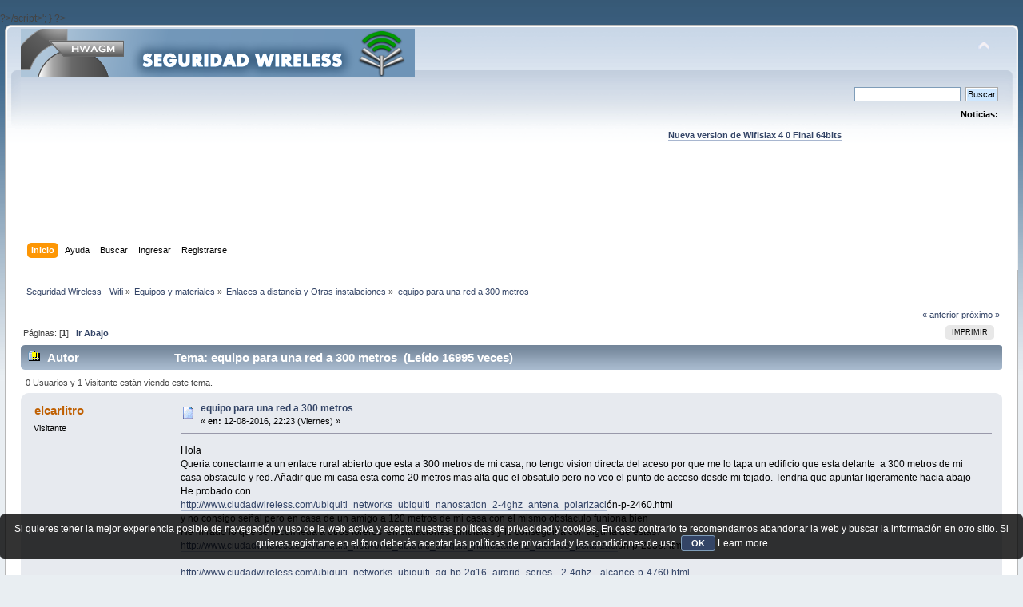

--- FILE ---
content_type: text/html; charset=UTF-8
request_url: https://foro.seguridadwireless.net/enlaces-a-distancia-y-otras-instalaciones/equipo-para-una-red-a-300-metros/
body_size: 16336
content:
?>/script>';
}

?><!DOCTYPE html PUBLIC "-//W3C//DTD XHTML 1.0 Transitional//EN" "http://www.w3.org/TR/xhtml1/DTD/xhtml1-transitional.dtd">
<html xmlns="http://www.w3.org/1999/xhtml">
<head>
	<link rel="stylesheet" type="text/css" href="https://foro.seguridadwireless.net/Themes/default/css/index.css?fin20" />
	<link rel="stylesheet" type="text/css" href="https://foro.seguridadwireless.net/Themes/default/css/webkit.css" />
	<script type="text/javascript" src="https://foro.seguridadwireless.net/Themes/default/scripts/script.js?fin20"></script>
	<script type="text/javascript" src="https://foro.seguridadwireless.net/Themes/default/scripts/theme.js?fin20"></script>
	<script type="text/javascript"><!-- // --><![CDATA[
		var smf_theme_url = "https://foro.seguridadwireless.net/Themes/default";
		var smf_default_theme_url = "https://foro.seguridadwireless.net/Themes/default";
		var smf_images_url = "https://foro.seguridadwireless.net/Themes/default/images";
		var smf_scripturl = "https://foro.seguridadwireless.net/index.php?PHPSESSID=c0667b0bb489c7dac214e1c6df07c752&amp;";
		var smf_iso_case_folding = false;
		var smf_charset = "UTF-8";
		var ajax_notification_text = "Cargando...";
		var ajax_notification_cancel_text = "Cancelar";
	// ]]></script>
	<meta http-equiv="Content-Type" content="text/html; charset=UTF-8" />
	<meta name="description" content="equipo para una red a 300 metros" />
	<title>equipo para una red a 300 metros</title>
	<link rel="canonical" href="https://foro.seguridadwireless.net/enlaces-a-distancia-y-otras-instalaciones/equipo-para-una-red-a-300-metros/" />
	<link rel="help" href="https://foro.seguridadwireless.net/index.php?action=help;PHPSESSID=c0667b0bb489c7dac214e1c6df07c752" />
	<link rel="search" href="https://foro.seguridadwireless.net/index.php?action=search;PHPSESSID=c0667b0bb489c7dac214e1c6df07c752" />
	<link rel="contents" href="https://foro.seguridadwireless.net/index.php?PHPSESSID=c0667b0bb489c7dac214e1c6df07c752" />
	<link rel="alternate" type="application/rss+xml" title="Seguridad Wireless - Wifi - RSS" href="https://foro.seguridadwireless.net/index.php?type=rss;action=.xml;PHPSESSID=c0667b0bb489c7dac214e1c6df07c752" />
	<link rel="index" href="https://foro.seguridadwireless.net/enlaces-a-distancia-y-otras-instalaciones/?PHPSESSID=c0667b0bb489c7dac214e1c6df07c752" />
	<script type="text/javascript" src="//ajax.googleapis.com/ajax/libs/jquery/1/jquery.min.js"></script>
	<script type="text/javascript">
		jQuery(document).ready(function(){
			var cookieSet = document.cookie.indexOf("eu_cookie=") != -1;
			if(!cookieSet) {
				jQuery("#cookie_button").click(function(){
					var expire = new Date();
					expire.setDate(expire.getDate() + 30);
					document.cookie = "eu_cookie=1; path=/; expires=" + expire.toUTCString();
					jQuery(".cookie_wrap").fadeOut("fast");
				});
				jQuery(".cookie_wrap").css("visibility", "visible");
			}
		});
	</script>
	<link rel="stylesheet" type="text/css" href="https://foro.seguridadwireless.net/Themes/default/css/BBCode-YouTube2.css" />
		<script type="text/javascript" src="https://foro.seguridadwireless.net/Themes/default/scripts/captcha.js"></script>
	<script type="text/javascript"><!-- // --><![CDATA[
		var smf_avatarMaxWidth = 70;
		var smf_avatarMaxHeight = 60;
	window.addEventListener("load", smf_avatarResize, false);
	// ]]></script>
	<meta http-equiv="Content-type" content="text/html; charset=utf-8"> 
<title>Widgets Magazine</title> 
<style type="text/css" media="screen"> 
</style>


 

 
<script async src="https://pagead2.googlesyndication.com/pagead/js/adsbygoogle.js?client=ca-pub-8449691150918313"
     crossorigin="anonymous"></script>

</head>
<body>
<div id="wrapper" style="width: 99%">
	<div id="header"><div class="frame">
		<div id="top_section">
			<h1 class="forumtitle">
				<a href="https://foro.seguridadwireless.net/index.php?PHPSESSID=c0667b0bb489c7dac214e1c6df07c752"><img src="https://foro.seguridadwireless.net/Themes/default/images/smflogo.gif" alt="Seguridad Wireless - Wifi" /></a>
			</h1>
			<img id="upshrink" src="https://foro.seguridadwireless.net/Themes/default/images/upshrink.png" alt="*" title="Encoger o expandir encabezado." style="display: none;" />
			<div id="siteslogan" class="floatright"> </div>
		</div>
		<div id="upper_section" class="middletext">
			<div class="user">
			</div>
			<div class="news normaltext">
				<form id="search_form" action="https://foro.seguridadwireless.net/index.php?action=search2;PHPSESSID=c0667b0bb489c7dac214e1c6df07c752" method="post" accept-charset="UTF-8">
					<input type="text" name="search" value="" class="input_text" />&nbsp;
					<input type="submit" name="submit" value="Buscar" class="button_submit" />
					<input type="hidden" name="advanced" value="0" />
					<input type="hidden" name="topic" value="62558" /></form>
				<h2>Noticias: </h2>
				<p><div align="center"><a href="https://foro.seguridadwireless.net/live-wifislax/wifislax64-4-0-final-iso-para-descarga" class="bbc_link" target="_blank" rel="noopener noreferrer"><br /><strong>Nueva version de Wifislax 4 0 Final 64bits</strong></a><br /></div></p>
			</div>
		</div>
		<br class="clear" />
		<script type="text/javascript"><!-- // --><![CDATA[
			var oMainHeaderToggle = new smc_Toggle({
				bToggleEnabled: true,
				bCurrentlyCollapsed: false,
				aSwappableContainers: [
					'upper_section'
				],
				aSwapImages: [
					{
						sId: 'upshrink',
						srcExpanded: smf_images_url + '/upshrink.png',
						altExpanded: 'Encoger o expandir encabezado.',
						srcCollapsed: smf_images_url + '/upshrink2.png',
						altCollapsed: 'Encoger o expandir encabezado.'
					}
				],
				oThemeOptions: {
					bUseThemeSettings: false,
					sOptionName: 'collapse_header',
					sSessionVar: 'c4d30815',
					sSessionId: '29c5ea9296da9a22012e1690487f63cd'
				},
				oCookieOptions: {
					bUseCookie: true,
					sCookieName: 'upshrink'
				}
			});
		// ]]></script><center>   

<script async src="https://pagead2.googlesyndication.com/pagead/js/adsbygoogle.js?client=ca-pub-8449691150918313"
     crossorigin="anonymous"></script>
<!-- foro_1 -->
<ins class="adsbygoogle"
     style="display:inline-block;width:728px;height:90px"
     data-ad-client="ca-pub-8449691150918313"
     data-ad-slot="9086951635"></ins>
<script>
     (adsbygoogle = window.adsbygoogle || []).push({});
</script>


</center>
		<div id="main_menu">
			<ul class="dropmenu" id="menu_nav">
				<li id="button_home">
					<a class="active firstlevel" href="https://foro.seguridadwireless.net/index.php?PHPSESSID=c0667b0bb489c7dac214e1c6df07c752">
						<span class="last firstlevel">Inicio</span>
					</a>
				</li>
				<li id="button_help">
					<a class="firstlevel" href="https://foro.seguridadwireless.net/index.php?action=help;PHPSESSID=c0667b0bb489c7dac214e1c6df07c752">
						<span class="firstlevel">Ayuda</span>
					</a>
				</li>
				<li id="button_search">
					<a class="firstlevel" href="https://foro.seguridadwireless.net/index.php?action=search;PHPSESSID=c0667b0bb489c7dac214e1c6df07c752">
						<span class="firstlevel">Buscar</span>
					</a>
				</li>
				<li id="button_login">
					<a class="firstlevel" href="https://foro.seguridadwireless.net/index.php?action=login;PHPSESSID=c0667b0bb489c7dac214e1c6df07c752">
						<span class="firstlevel">Ingresar</span>
					</a>
				</li>
				<li id="button_register">
					<a class="firstlevel" href="https://foro.seguridadwireless.net/index.php?action=register;PHPSESSID=c0667b0bb489c7dac214e1c6df07c752">
						<span class="last firstlevel">Registrarse</span>
					</a>
				</li>
			</ul>
		</div>
		<br class="clear" />
	</div></div>
	<div id="content_section"><div class="frame">
		<div id="main_content_section">
	<div class="navigate_section">
		<ul>
			<li>
				<a href="https://foro.seguridadwireless.net/index.php?PHPSESSID=c0667b0bb489c7dac214e1c6df07c752"><span>Seguridad Wireless - Wifi</span></a> &#187;
			</li>
			<li>
				<a href="https://foro.seguridadwireless.net/index.php?PHPSESSID=c0667b0bb489c7dac214e1c6df07c752#c7"><span>Equipos y materiales</span></a> &#187;
			</li>
			<li>
				<a href="https://foro.seguridadwireless.net/enlaces-a-distancia-y-otras-instalaciones/?PHPSESSID=c0667b0bb489c7dac214e1c6df07c752"><span>Enlaces a distancia y Otras instalaciones</span></a> &#187;
			</li>
			<li class="last">
				<a href="https://foro.seguridadwireless.net/enlaces-a-distancia-y-otras-instalaciones/equipo-para-una-red-a-300-metros/?PHPSESSID=c0667b0bb489c7dac214e1c6df07c752"><span>equipo para una red a 300 metros</span></a>
			</li>
		</ul>
	</div>
			<a id="top"></a>
			<a id="msg347863"></a>
			<div class="pagesection">
				<div class="nextlinks"><a href="https://foro.seguridadwireless.net/enlaces-a-distancia-y-otras-instalaciones/equipo-para-una-red-a-300-metros/?prev_next=prev;PHPSESSID=c0667b0bb489c7dac214e1c6df07c752#new">&laquo; anterior</a> <a href="https://foro.seguridadwireless.net/enlaces-a-distancia-y-otras-instalaciones/equipo-para-una-red-a-300-metros/?prev_next=next;PHPSESSID=c0667b0bb489c7dac214e1c6df07c752#new">próximo &raquo;</a></div>
		<div class="buttonlist floatright">
			<ul>
				<li><a class="button_strip_print" href="https://foro.seguridadwireless.net/enlaces-a-distancia-y-otras-instalaciones/equipo-para-una-red-a-300-metros/?action=printpage;PHPSESSID=c0667b0bb489c7dac214e1c6df07c752" rel="new_win nofollow"><span class="last">Imprimir</span></a></li>
			</ul>
		</div>
				<div class="pagelinks floatleft">Páginas: [<strong>1</strong>]   &nbsp;&nbsp;<a href="#lastPost"><strong>Ir Abajo</strong></a></div>
			</div>
			<div id="forumposts">
				<div class="cat_bar">
					<h3 class="catbg">
						<img src="https://foro.seguridadwireless.net/Themes/default/images/topic/hot_post.gif" align="bottom" alt="" />
						<span id="author">Autor</span>
						Tema: equipo para una red a 300 metros &nbsp;(Leído 16995 veces)
					</h3>
				</div>
				<p id="whoisviewing" class="smalltext">0 Usuarios y 1 Visitante están viendo este tema.
				</p>
				<form action="https://foro.seguridadwireless.net/enlaces-a-distancia-y-otras-instalaciones/equipo-para-una-red-a-300-metros/?action=quickmod2;PHPSESSID=c0667b0bb489c7dac214e1c6df07c752" method="post" accept-charset="UTF-8" name="quickModForm" id="quickModForm" style="margin: 0;" onsubmit="return oQuickModify.bInEditMode ? oQuickModify.modifySave('29c5ea9296da9a22012e1690487f63cd', 'c4d30815') : false">
				<div class="windowbg">
					<span class="topslice"><span></span></span>
					<div class="post_wrapper">
						<div class="poster">
							<h4>
								elcarlitro
							</h4>
							<ul class="reset smalltext" id="msg_347863_extra_info">
								<li class="membergroup">Visitante</li>
							</ul>
						</div>
						<div class="postarea">
							<div class="flow_hidden">
								<div class="keyinfo">
									<div class="messageicon">
										<img src="https://foro.seguridadwireless.net/Themes/default/images/post/xx.gif" alt="" />
									</div>
									<h5 id="subject_347863">
										<a href="https://foro.seguridadwireless.net/enlaces-a-distancia-y-otras-instalaciones/equipo-para-una-red-a-300-metros/msg347863/?PHPSESSID=c0667b0bb489c7dac214e1c6df07c752#msg347863" rel="nofollow">equipo para una red a 300 metros</a>
									</h5>
									<div class="smalltext">&#171; <strong> en:</strong> 12-08-2016, 22:23 (Viernes) &#187;</div>
									<div id="msg_347863_quick_mod"></div>
								</div>
							</div>
							<div class="post">
								<div class="inner" id="msg_347863">Hola <br />Queria conectarme a un enlace rural abierto que esta a 300 metros de mi casa, no tengo vision directa del aceso por que me lo tapa un edificio que esta delante&nbsp; a 300 metros de mi casa obstaculo y red. Añadir que mi casa esta como 20 metros mas alta que el obsatulo pero no veo el punto de acceso desde mi tejado. Tendria que apuntar ligeramente hacia abajo<br />He probado con <br /><a href="http://www.ciudadwireless.com/ubiquiti_networks_ubiquiti_nanostation_2-4ghz_antena_polarizaci" class="bbc_link" target="_blank" rel="noopener noreferrer">http://www.ciudadwireless.com/ubiquiti_networks_ubiquiti_nanostation_2-4ghz_antena_polarizaci</a>ón-p-2460.html<br />y no consigo señal pero en casa de un amigo a 120 metros de mi casa con el mismo obstaculo funiona bien<br />He mirado lo que se recomieda a otros foreros&nbsp; en situaciones simulares y lo conseguiria con alguna de estas?<br /><a href="http://www.ciudadwireless.com/ubiquiti_networks_ubiquiti_ubiquiti_nanostation2_alcance_polarizaci" class="bbc_link" target="_blank" rel="noopener noreferrer">http://www.ciudadwireless.com/ubiquiti_networks_ubiquiti_ubiquiti_nanostation2_alcance_polarizaci</a>ón-p-2338.html<br /><br /><a href="http://www.ciudadwireless.com/ubiquiti_networks_ubiquiti_ag-hp-2g16_airgrid_series-_2-4ghz-_alcance-p-4760.html" class="bbc_link" target="_blank" rel="noopener noreferrer">http://www.ciudadwireless.com/ubiquiti_networks_ubiquiti_ag-hp-2g16_airgrid_series-_2-4ghz-_alcance-p-4760.html</a><br /><a href="http://www.ciudadwireless.com/ubiquiti_ubiquiti_nbe-m2-400_2-4ghz_nanobeam-_airmax-_400mm-p-7017.html" class="bbc_link" target="_blank" rel="noopener noreferrer">http://www.ciudadwireless.com/ubiquiti_ubiquiti_nbe-m2-400_2-4ghz_nanobeam-_airmax-_400mm-p-7017.html</a><br /><a href="http://www.ciudadwireless.com/ubiquiti_networks_ubiquiti_nbe-m2-13_nanobeam-_airmax--p-9401.html" class="bbc_link" target="_blank" rel="noopener noreferrer">http://www.ciudadwireless.com/ubiquiti_networks_ubiquiti_nbe-m2-13_nanobeam-_airmax--p-9401.html</a><br /><br />Mi duda es que son equipos muy diferentes mientras que la nanostation 2 es el hermano grande del nanoloco con 4 antenas los otros equipos solo montan una antena aunque con mas directividad<br /><br />Cual creeis que&nbsp; es mas potente o mejor para este caso <br />Muchas gracias<br />un saludo</div>
							</div><center>
  
</center>
 


<center>

<!-- despues de cada smss -->
<script async src="https://pagead2.googlesyndication.com/pagead/js/adsbygoogle.js?client=ca-pub-8449691150918313"
     crossorigin="anonymous"></script>
<!-- foro_1 -->
<ins class="adsbygoogle"
     style="display:inline-block;width:728px;height:90px"
     data-ad-client="ca-pub-8449691150918313"
     data-ad-slot="9086951635"></ins>
<script>
     (adsbygoogle = window.adsbygoogle || []).push({});
</script>

</center>
    
						</div>
						<div class="moderatorbar">
							<div class="smalltext modified" id="modified_347863">
							</div>
							<div class="smalltext reportlinks">
								<img src="https://foro.seguridadwireless.net/Themes/default/images/ip.gif" alt="" />
								En línea
							</div>
						</div>
					</div>
					<span class="botslice"><span></span></span>
				</div>
				<hr class="post_separator" />
				<a id="msg347873"></a>
				<div class="windowbg2">
					<span class="topslice"><span></span></span>
					<div class="post_wrapper">
						<div class="poster">
							<h4>
								Torpedo
							</h4>
							<ul class="reset smalltext" id="msg_347873_extra_info">
								<li class="membergroup">Visitante</li>
							</ul>
						</div>
						<div class="postarea">
							<div class="flow_hidden">
								<div class="keyinfo">
									<div class="messageicon">
										<img src="https://foro.seguridadwireless.net/Themes/default/images/post/xx.gif" alt="" />
									</div>
									<h5 id="subject_347873">
										<a href="https://foro.seguridadwireless.net/enlaces-a-distancia-y-otras-instalaciones/equipo-para-una-red-a-300-metros/msg347873/?PHPSESSID=c0667b0bb489c7dac214e1c6df07c752#msg347873" rel="nofollow">Re: equipo para una red a 300 metros</a>
									</h5>
									<div class="smalltext">&#171; <strong>Respuesta #1 en:</strong> 13-08-2016, 01:15 (Sábado) &#187;</div>
									<div id="msg_347873_quick_mod"></div>
								</div>
							</div>
							<div class="post">
								<div class="inner" id="msg_347873"><div class="quoteheader"><div class="topslice_quote">Citar</div></div><blockquote class="bbc_standard_quote">He mirado lo que se recomieda a otros foreros &nbsp;en situaciones simulares y lo conseguiría con alguna de estas?</blockquote><div class="quotefooter"><div class="botslice_quote"></div></div><br />En situaciones similares no hacemos ningún tipo de recomendación.<br /><br />Sin visión directa, gastarse la pasta en algo que no sabes si te va a servir es una bobada.<br /><br />Que tu amigo se pueda conectar es por que ademas de estar mucho mas cerca , este situado en un angulo distinto en relación al punto de acceso y al edificio que obstaculiza la señal.<br /><br />Ningún nanostation tiene cuatro antenas.<br /><br />¿ves la casa de tu amigo desde donde tienes situado el nano?</div>
							</div>
 


<center>

<!-- despues de cada smss -->
<script async src="https://pagead2.googlesyndication.com/pagead/js/adsbygoogle.js?client=ca-pub-8449691150918313"
     crossorigin="anonymous"></script>
<!-- foro_1 -->
<ins class="adsbygoogle"
     style="display:inline-block;width:728px;height:90px"
     data-ad-client="ca-pub-8449691150918313"
     data-ad-slot="9086951635"></ins>
<script>
     (adsbygoogle = window.adsbygoogle || []).push({});
</script>

</center>
    
						</div>
						<div class="moderatorbar">
							<div class="smalltext modified" id="modified_347873">
								&#171; <em>Última modificación: 13-08-2016, 01:20 (Sábado) por orion999</em> &#187;
							</div>
							<div class="smalltext reportlinks">
								<img src="https://foro.seguridadwireless.net/Themes/default/images/ip.gif" alt="" />
								En línea
							</div>
						</div>
					</div>
					<span class="botslice"><span></span></span>
				</div>
				<hr class="post_separator" />
				<a id="msg347892"></a>
				<div class="windowbg">
					<span class="topslice"><span></span></span>
					<div class="post_wrapper">
						<div class="poster">
							<h4>
								elcarlitro
							</h4>
							<ul class="reset smalltext" id="msg_347892_extra_info">
								<li class="membergroup">Visitante</li>
							</ul>
						</div>
						<div class="postarea">
							<div class="flow_hidden">
								<div class="keyinfo">
									<div class="messageicon">
										<img src="https://foro.seguridadwireless.net/Themes/default/images/post/xx.gif" alt="" />
									</div>
									<h5 id="subject_347892">
										<a href="https://foro.seguridadwireless.net/enlaces-a-distancia-y-otras-instalaciones/equipo-para-una-red-a-300-metros/msg347892/?PHPSESSID=c0667b0bb489c7dac214e1c6df07c752#msg347892" rel="nofollow">Re: equipo para una red a 300 metros</a>
									</h5>
									<div class="smalltext">&#171; <strong>Respuesta #2 en:</strong> 13-08-2016, 15:30 (Sábado) &#187;</div>
									<div id="msg_347892_quick_mod"></div>
								</div>
							</div>
							<div class="post">
								<div class="inner" id="msg_347892">Practicamanete mi amigo y yo vivimos en linea recta yo estoy mas alto por una ligera pendiente que el. Los dos tenemos las mismas casas haciendo de obstaculo &nbsp;para tener vision directa al punto wifi &nbsp;. Veo &nbsp;la casa de amigo desde mi tejado, la casa &nbsp;obstaculo, la casa que esta detras del obstaculo y entre medias esta el enlace wifi en una plaza, desde la casa de mia amigo solo se ve el obstaculo &nbsp;no se ve lo que hay detras. &nbsp; <br /><br />este que no estaba bien puesto el link pone que tiene 4 antenas<br /><br /><a href="http://www.ciudadwireless.com/ubiquiti_networks_ubiquiti_ubiquiti_nanostation2_alcance_polarizaci%C3%B3n-p-2338.html" class="bbc_link" target="_blank" rel="noopener noreferrer">http://www.ciudadwireless.com/ubiquiti_networks_ubiquiti_ubiquiti_nanostation2_alcance_polarizaci%C3%B3n-p-2338.html</a><br /><br />La Nanostation une a su excepcional rendimiento un revolucionario diseño que combina un sistema de alta ganacia de 4 antenas, radio de arquitectura avanzada, y un alto nivel de investigación y desarrollo que se plasman en la tecnología de su firmware, que permite una velocidad, estabilidad y capacidad que rivalizan incluso con las redes WiMax más costosas.<br /><br />Ya se que sin vision directa es complicado pero alguno de esos equipos u otros modelos &nbsp; prodria funcionar mejor por que la polarizacion y el sistema de antena es diferente.<br />Tambien e visto los post de gente que pide ayuda pero ninguno vuelve a escribir si lo que compro le funciona &nbsp;o no &nbsp;cosa que seria de gran ayuda<br /></div>
							</div>
 


<center>

<!-- despues de cada smss -->
<script async src="https://pagead2.googlesyndication.com/pagead/js/adsbygoogle.js?client=ca-pub-8449691150918313"
     crossorigin="anonymous"></script>
<!-- foro_1 -->
<ins class="adsbygoogle"
     style="display:inline-block;width:728px;height:90px"
     data-ad-client="ca-pub-8449691150918313"
     data-ad-slot="9086951635"></ins>
<script>
     (adsbygoogle = window.adsbygoogle || []).push({});
</script>

</center>
    
						</div>
						<div class="moderatorbar">
							<div class="smalltext modified" id="modified_347892">
							</div>
							<div class="smalltext reportlinks">
								<img src="https://foro.seguridadwireless.net/Themes/default/images/ip.gif" alt="" />
								En línea
							</div>
						</div>
					</div>
					<span class="botslice"><span></span></span>
				</div>
				<hr class="post_separator" />
				<a id="msg347898"></a>
				<div class="windowbg2">
					<span class="topslice"><span></span></span>
					<div class="post_wrapper">
						<div class="poster">
							<h4>
								<img src="https://foro.seguridadwireless.net/Themes/default/images/useroff.gif" alt="Desconectado" />
								<a href="https://foro.seguridadwireless.net/index.php?action=profile;u=5087;PHPSESSID=c0667b0bb489c7dac214e1c6df07c752" title="Ver perfil de drvalium">drvalium</a>
							</h4>
							<ul class="reset smalltext" id="msg_347898_extra_info">
								<li class="stars"><img src="https://foro.seguridadwireless.net/Themes/default/images/star.gif" alt="*" /><img src="https://foro.seguridadwireless.net/Themes/default/images/star.gif" alt="*" /><img src="https://foro.seguridadwireless.net/Themes/default/images/star.gif" alt="*" /><img src="https://foro.seguridadwireless.net/Themes/default/images/star.gif" alt="*" /><img src="https://foro.seguridadwireless.net/Themes/default/images/star.gif" alt="*" /><img src="https://foro.seguridadwireless.net/Themes/default/images/star.gif" alt="*" /><img src="https://foro.seguridadwireless.net/Themes/default/images/star.gif" alt="*" /></li>
								<li class="avatar">
									<a href="https://foro.seguridadwireless.net/index.php?action=profile;u=5087;PHPSESSID=c0667b0bb489c7dac214e1c6df07c752">
										<img class="avatar" src="http://imagenes.genocidiodigital.com/avatares/censura.png" width="70" height="60" alt="" />
									</a>
								</li>
								<li class="postcount">Mensajes: 17360</li>
								<li class="blurb">Misántropo</li>
								<li class="profile">
									<ul>
									</ul>
								</li>
							</ul>
						</div>
						<div class="postarea">
							<div class="flow_hidden">
								<div class="keyinfo">
									<div class="messageicon">
										<img src="https://foro.seguridadwireless.net/Themes/default/images/post/xx.gif" alt="" />
									</div>
									<h5 id="subject_347898">
										<a href="https://foro.seguridadwireless.net/enlaces-a-distancia-y-otras-instalaciones/equipo-para-una-red-a-300-metros/msg347898/?PHPSESSID=c0667b0bb489c7dac214e1c6df07c752#msg347898" rel="nofollow">Re: equipo para una red a 300 metros</a>
									</h5>
									<div class="smalltext">&#171; <strong>Respuesta #3 en:</strong> 13-08-2016, 16:24 (Sábado) &#187;</div>
									<div id="msg_347898_quick_mod"></div>
								</div>
							</div>
							<div class="post">
								<div class="inner" id="msg_347898">Tiene solo una antena, la descripción no es correcta, fíjate en las especificaciones tecnicas.<br /><br /><div class="quoteheader"><div class="topslice_quote">Citar</div></div><blockquote class="bbc_standard_quote">Antena &nbsp;&nbsp;&nbsp;Integrada 10dBi Dual Pol + RSMA externo</blockquote><div class="quotefooter"><div class="botslice_quote"></div></div><br />ademas el resto de especificaciones son prehistóricas, eso esta mas que obsoleto, yo buscaría algo mas moderno.</div>
							</div>
 


<center>

<!-- despues de cada smss -->
<script async src="https://pagead2.googlesyndication.com/pagead/js/adsbygoogle.js?client=ca-pub-8449691150918313"
     crossorigin="anonymous"></script>
<!-- foro_1 -->
<ins class="adsbygoogle"
     style="display:inline-block;width:728px;height:90px"
     data-ad-client="ca-pub-8449691150918313"
     data-ad-slot="9086951635"></ins>
<script>
     (adsbygoogle = window.adsbygoogle || []).push({});
</script>

</center>
    
						</div>
						<div class="moderatorbar">
							<div class="smalltext modified" id="modified_347898">
								&#171; <em>Última modificación: 13-08-2016, 16:26 (Sábado) por drvalium</em> &#187;
							</div>
							<div class="smalltext reportlinks">
								<img src="https://foro.seguridadwireless.net/Themes/default/images/ip.gif" alt="" />
								En línea
							</div>
						</div>
					</div>
					<span class="botslice"><span></span></span>
				</div>
				<hr class="post_separator" />
				<a id="msg347905"></a>
				<div class="windowbg">
					<span class="topslice"><span></span></span>
					<div class="post_wrapper">
						<div class="poster">
							<h4>
								Torpedo
							</h4>
							<ul class="reset smalltext" id="msg_347905_extra_info">
								<li class="membergroup">Visitante</li>
							</ul>
						</div>
						<div class="postarea">
							<div class="flow_hidden">
								<div class="keyinfo">
									<div class="messageicon">
										<img src="https://foro.seguridadwireless.net/Themes/default/images/post/xx.gif" alt="" />
									</div>
									<h5 id="subject_347905">
										<a href="https://foro.seguridadwireless.net/enlaces-a-distancia-y-otras-instalaciones/equipo-para-una-red-a-300-metros/msg347905/?PHPSESSID=c0667b0bb489c7dac214e1c6df07c752#msg347905" rel="nofollow">Re: equipo para una red a 300 metros</a>
									</h5>
									<div class="smalltext">&#171; <strong>Respuesta #4 en:</strong> 13-08-2016, 18:00 (Sábado) &#187;</div>
									<div id="msg_347905_quick_mod"></div>
								</div>
							</div>
							<div class="post">
								<div class="inner" id="msg_347905">Aun que tu amigo (que casualidad ) este situado practicamente en linea recta entre tu posicion y la del ap<br /><br />Esta logrando coger señal no por que este atravesando los obstaculos , &nbsp;si no por que el nano esta captando señal rebotada o que le llega de a traves de una calle abierta donde si tiene opcion de ver señal<br />aun que sea de forma indirecta.<br /><br />Aun que tu estes mas alto estas mas lejos , y tienes menos opciones de captar la señal por que tienes muchos mas obstaculos que te impiden obtener la señal que a el si le llega , no atravesando los odstaculos<br />si no por cualquier abertura en calles adllacentes al punto de acceso , no se si me entiendes.<br /><br />Por que soy muy malo con el paint , si no te lo explicaba graficamente.<br /><br />La gente no vuelve a escribir por que le de decimos lo mismo que a ti , no hacemos recomendaciones de algo que puede resultar una quimera, sin vision directa es arriesgarte agastarte un buen dinero para nada.<br /><br />Tu amigo simple y llamamente a tenido suerte , eso no quiere de ir que la vayas a tener tu. Nuestra obligacion es decirte esto. Aun asi tienes una opcion que podrias estudiar, que el te haga repetir la señal que recibe para que tu te puedas conectar a su dispositivo.<br /><br />Las redes publicas suelen dar poco rendimiento y sufren muchos altibajos de rendimiento , no se si te valdria la pena<br /><br />Que rendimiento obtiene tu amigo en esa red? </div>
							</div>
 


<center>

<!-- despues de cada smss -->
<script async src="https://pagead2.googlesyndication.com/pagead/js/adsbygoogle.js?client=ca-pub-8449691150918313"
     crossorigin="anonymous"></script>
<!-- foro_1 -->
<ins class="adsbygoogle"
     style="display:inline-block;width:728px;height:90px"
     data-ad-client="ca-pub-8449691150918313"
     data-ad-slot="9086951635"></ins>
<script>
     (adsbygoogle = window.adsbygoogle || []).push({});
</script>

</center>
    
						</div>
						<div class="moderatorbar">
							<div class="smalltext modified" id="modified_347905">
								&#171; <em>Última modificación: 13-08-2016, 18:29 (Sábado) por orion999</em> &#187;
							</div>
							<div class="smalltext reportlinks">
								<img src="https://foro.seguridadwireless.net/Themes/default/images/ip.gif" alt="" />
								En línea
							</div>
						</div>
					</div>
					<span class="botslice"><span></span></span>
				</div>
				<hr class="post_separator" />
				<a id="msg347956"></a>
				<div class="windowbg2">
					<span class="topslice"><span></span></span>
					<div class="post_wrapper">
						<div class="poster">
							<h4>
								elcarlitro
							</h4>
							<ul class="reset smalltext" id="msg_347956_extra_info">
								<li class="membergroup">Visitante</li>
							</ul>
						</div>
						<div class="postarea">
							<div class="flow_hidden">
								<div class="keyinfo">
									<div class="messageicon">
										<img src="https://foro.seguridadwireless.net/Themes/default/images/post/xx.gif" alt="" />
									</div>
									<h5 id="subject_347956">
										<a href="https://foro.seguridadwireless.net/enlaces-a-distancia-y-otras-instalaciones/equipo-para-una-red-a-300-metros/msg347956/?PHPSESSID=c0667b0bb489c7dac214e1c6df07c752#msg347956" rel="nofollow">Re: equipo para una red a 300 metros</a>
									</h5>
									<div class="smalltext">&#171; <strong>Respuesta #5 en:</strong> 15-08-2016, 10:26 (Lunes) &#187;</div>
									<div id="msg_347956_quick_mod"></div>
								</div>
							</div>
							<div class="post">
								<div class="inner" id="msg_347956">No es casualidad que vivamos en linea recta es un pueblo de &nbsp;50 habitantes entre semana 100 los findes y 200 en verano con 3 calles largas verticales y varias horizontales cortas.<br /><br />En casa de mi amigo se cogen 50 megas de bajada y 3 de subida &nbsp;y si vas &nbsp;a la plaza hay 50 -80 megas con 3-5 de subida. La señal es -72db en su casa sin bsucar demasiado con apuntar a la plaza cogio señal en mi casa estubimos media hora por lo menos.<br /><br />El chico que nos dejo la antena la tiene puesta en la ventana de su casa a unos 20 o 40 metros &nbsp;en un promer piso cuando la mayoria de las casas tienen 2 pisos y las calles horizontales son bastante estrechas y le funciona bien.<br />Lo del rebote lo endiendo .<br /><br />Desde mi casa yo tengo un unico obstaculo igual que &nbsp;mi amigo ques el edificio que esta delante del punto de acceso porque &nbsp;el resto de casa no me tapan, yo desde mi tejado veo la parte de la fachada el tejado de la casa que me estorba y luego esta la plaza y detras mas edificios, el suelo de la &nbsp;plaza no la veo , pero si veo las fachadas y los tejados de los edificios de la plaza. Desde la casa de mi amigo solo se ven un trozo del tejado y mas bien las fachadas.<br /><br />Yo al pueblo solo voy los fines de semana puentes y en verano por lo que alli no puedo poner internet, con que me lleguen unos megas para poder conectarme &nbsp;y navegar por si tengo alguna cosa que hacer, &nbsp;ver las noticias me vale.<br /><br />Lo de que mi amigo haga de repetidor no creo que pueda ser por que el tampoco vive todo el año y cuando se van desconectan la luz de la casa<br /><br />dvalium dices que bsucarias algo mas moderno que la nanostation &nbsp;podrias decirme algun modelo ? &nbsp;<br /><br />¿que os parecen estos? estos tienen 4 antenas<br /><br />&nbsp;&nbsp; <a href="http://es.aliexpress.com/store/product/Free-shipping-2-4GHz-300Mbps-High-Power-outdoor-CPE-Wireless-bridge-wireless-access-point-distance-5KM/126525_1314700480.html?spm=2114.30011108.3.313.xHGSeo&amp;ws_ab_test=searchweb201556_7,searchweb201602_2_10057_10056_10055_10037_10049_10044_10043_10059_10058_10032_10017_10041_10060_10042_10061_10062_10064,searchweb201603_4&amp;btsid=44ec12fb-49d1-4f02-9a33-3b2d538330c3" class="bbc_link" target="_blank" rel="noopener noreferrer"> 2.4 GHz 300 Mbps alta potencia exterior CPE puente inalámbrico punto de acceso distancia 5 KM Comfast CF-E316N</a><br /><br />&nbsp;&nbsp; <a href="http://es.aliexpress.com/item/300Mbps-waterproof-5-8G-High-power-wireless-outdoor-CPE-router-with-3km-long-Distance/1861213555.html?spm=2114.01010208.3.327.qVPtrS&amp;ws_ab_test=searchweb201556_7,searchweb201602_2_10057_10056_10037_10055_10049_9985_10044_10043_10059_10058_10032_10017_10041_10060_10042_10061_10062_10063_412,searchweb201603_6&amp;btsid=c3550eb4-72b3-4d01-86a7-e249566967f7" class="bbc_link" target="_blank" rel="noopener noreferrer">3 KM de Largo Alcance Al Aire Libre CPE Router WIFI 2.4 GHz 300 Mbps Wireless al aire libre WIFI AP Repetidor Punto de Acceso AP CPE Puente Cliente Router</a><br /><br />&nbsp; &nbsp;<a href="http://es.aliexpress.com/store/product/Comfast-Wireless-outdoor-CPE-300mbps-WIFI-signal-booster-Amplifier-wifi-14dBi-Antenna-wi-fi-access-point/1754120_32693150893.html?spm=2114.30011108.3.322.Nf6wr4&amp;ws_ab_test=searchweb201556_7,searchweb201602_2_10057_10056_10055_10037_10049_10044_10043_10059_10058_10032_10017_10041_10060_10042_10061_10062_10064,searchweb201603_4&amp;btsid=122fd7c8-7269-43c7-89f5-fd92cbb978ea" class="bbc_link" target="_blank" rel="noopener noreferrer">Comfast Inalámbrico al aire libre CPE 300 mbps WIFI booster de señal Amplificador wifi 14dBi Antena wi fi access point CPEantenna Nanostation</a><br /><br />Lo malo que veo es que son chinos y no hay mucha informacion por la red<br /><br />¿Y si al ubiquti le ponego una antena externa una yagui parabolica &nbsp;un panel ?<br /><br />Si intentarais ¿con cual de todos los modelos que he pueto &nbsp;los de aliexpres y lo de ubiquti &nbsp;lo intentarias u otros modelos?<br /><br /><br />muchas gracias</div>
							</div>
 


<center>

<!-- despues de cada smss -->
<script async src="https://pagead2.googlesyndication.com/pagead/js/adsbygoogle.js?client=ca-pub-8449691150918313"
     crossorigin="anonymous"></script>
<!-- foro_1 -->
<ins class="adsbygoogle"
     style="display:inline-block;width:728px;height:90px"
     data-ad-client="ca-pub-8449691150918313"
     data-ad-slot="9086951635"></ins>
<script>
     (adsbygoogle = window.adsbygoogle || []).push({});
</script>

</center>
    
						</div>
						<div class="moderatorbar">
							<div class="smalltext modified" id="modified_347956">
								&#171; <em>Última modificación: 15-08-2016, 17:43 (Lunes) por drvalium</em> &#187;
							</div>
							<div class="smalltext reportlinks">
								<img src="https://foro.seguridadwireless.net/Themes/default/images/ip.gif" alt="" />
								En línea
							</div>
						</div>
					</div>
					<span class="botslice"><span></span></span>
				</div>
				<hr class="post_separator" />
				<a id="msg347961"></a>
				<div class="windowbg">
					<span class="topslice"><span></span></span>
					<div class="post_wrapper">
						<div class="poster">
							<h4>
								Torpedo
							</h4>
							<ul class="reset smalltext" id="msg_347961_extra_info">
								<li class="membergroup">Visitante</li>
							</ul>
						</div>
						<div class="postarea">
							<div class="flow_hidden">
								<div class="keyinfo">
									<div class="messageicon">
										<img src="https://foro.seguridadwireless.net/Themes/default/images/post/xx.gif" alt="" />
									</div>
									<h5 id="subject_347961">
										<a href="https://foro.seguridadwireless.net/enlaces-a-distancia-y-otras-instalaciones/equipo-para-una-red-a-300-metros/msg347961/?PHPSESSID=c0667b0bb489c7dac214e1c6df07c752#msg347961" rel="nofollow">Re: equipo para una red a 300 metros</a>
									</h5>
									<div class="smalltext">&#171; <strong>Respuesta #6 en:</strong> 15-08-2016, 18:44 (Lunes) &#187;</div>
									<div id="msg_347961_quick_mod"></div>
								</div>
							</div>
							<div class="post">
								<div class="inner" id="msg_347961"><br /><div class="quoteheader"><div class="topslice_quote">Citar</div></div><blockquote class="bbc_standard_quote">Si intentarais ¿con cual de todos los modelos que he pueto &nbsp;los de aliexpres y lo de ubiquti &nbsp;lo intentarias u otros modelos?</blockquote><div class="quotefooter"><div class="botslice_quote"></div></div><br />De los que has puesto , ninguno.<br /><br />Te estas equivocando , esto no es llegar y poner cuatro enlaces para ver que nos parecen<br />los trastos chinos que encuentres por ahi , si no de comprender como funcionan este tipo de dispositivos y sus antenas.<br /><br />Necesitas escoger un dispositivo con una antena lo mas direccional posible y con una buena ganancia de antena.Y ya que te la vas a jugar comprando algo que no sabes si te va servir hazlo comprando una marca de calidad que ofrezca buenas prestaciones , no la primera m))))) china que te encuentres.Vaya con las cuatro antenas , seguimos con lo mismo.<br /><br />Si quieres comprar en ali express por el tema de las devoluciones creo que te equivocas tambien , por experiencia propia.Compre un producto que me costo 35 pavos mas por tasas de aranceles , ese dinero hay que sumarlo al coste del producto y si descambias el mismo ese dinero lo pierdes.<br /><br />Busca producto ubiquiti en ciudad wireles , te lo llevan a casa gratix por ser miembro de este foro.<br /><br />Si eres manitas puedes fabricarte una antena casera , las hay de muy buen rendimiento<br />asi no pierdes pasta .<br /><br /><br /><br /></div>
							</div>
 


<center>

<!-- despues de cada smss -->
<script async src="https://pagead2.googlesyndication.com/pagead/js/adsbygoogle.js?client=ca-pub-8449691150918313"
     crossorigin="anonymous"></script>
<!-- foro_1 -->
<ins class="adsbygoogle"
     style="display:inline-block;width:728px;height:90px"
     data-ad-client="ca-pub-8449691150918313"
     data-ad-slot="9086951635"></ins>
<script>
     (adsbygoogle = window.adsbygoogle || []).push({});
</script>

</center>
    
						</div>
						<div class="moderatorbar">
							<div class="smalltext modified" id="modified_347961">
								&#171; <em>Última modificación: 15-08-2016, 18:47 (Lunes) por orion999</em> &#187;
							</div>
							<div class="smalltext reportlinks">
								<img src="https://foro.seguridadwireless.net/Themes/default/images/ip.gif" alt="" />
								En línea
							</div>
						</div>
					</div>
					<span class="botslice"><span></span></span>
				</div>
				<hr class="post_separator" />
				<a id="msg347965"></a>
				<div class="windowbg2">
					<span class="topslice"><span></span></span>
					<div class="post_wrapper">
						<div class="poster">
							<h4>
								elcarlitro
							</h4>
							<ul class="reset smalltext" id="msg_347965_extra_info">
								<li class="membergroup">Visitante</li>
							</ul>
						</div>
						<div class="postarea">
							<div class="flow_hidden">
								<div class="keyinfo">
									<div class="messageicon">
										<img src="https://foro.seguridadwireless.net/Themes/default/images/post/xx.gif" alt="" />
									</div>
									<h5 id="subject_347965">
										<a href="https://foro.seguridadwireless.net/enlaces-a-distancia-y-otras-instalaciones/equipo-para-una-red-a-300-metros/msg347965/?PHPSESSID=c0667b0bb489c7dac214e1c6df07c752#msg347965" rel="nofollow">Re: equipo para una red a 300 metros</a>
									</h5>
									<div class="smalltext">&#171; <strong>Respuesta #7 en:</strong> 15-08-2016, 20:07 (Lunes) &#187;</div>
									<div id="msg_347965_quick_mod"></div>
								</div>
							</div>
							<div class="post">
								<div class="inner" id="msg_347965">En el primer post puse estos 3&nbsp; que tienen antenas mas direcionales&nbsp; que los nanostation<br />Tiene que ser a 2,4 Ghz por que solo tiene esa frecuencia el enlace<br /><br /><a href="http://www.ciudadwireless.com/ubiquiti_networks_ubiquiti_ag-hp-2g16_airgrid_series-_2-4ghz-_alcance-p-4760.html" class="bbc_link" target="_blank" rel="noopener noreferrer">http://www.ciudadwireless.com/ubiquiti_networks_ubiquiti_ag-hp-2g16_airgrid_series-_2-4ghz-_alcance-p-4760.html</a><br /><a href="http://www.ciudadwireless.com/ubiquiti_ubiquiti_nbe-m2-400_2-4ghz_nanobeam-_airmax-_400mm-p-7017.html" class="bbc_link" target="_blank" rel="noopener noreferrer">http://www.ciudadwireless.com/ubiquiti_ubiquiti_nbe-m2-400_2-4ghz_nanobeam-_airmax-_400mm-p-7017.html</a><br /><a href="http://www.ciudadwireless.com/ubiquiti_networks_ubiquiti_nbe-m2-13_nanobeam-_airmax--p-9401.html" class="bbc_link" target="_blank" rel="noopener noreferrer">http://www.ciudadwireless.com/ubiquiti_networks_ubiquiti_nbe-m2-13_nanobeam-_airmax--p-9401.html</a><br /><br /><br />por lo que te endiendo&nbsp; creo que me as dicho que busque algo como esto<br /><br /><a href="http://www.ciudadwireless.com/ubiquiti_networks_ubiquiti_rocketm2_rocket_airmax-p-2791.html" class="bbc_link" target="_blank" rel="noopener noreferrer">http://www.ciudadwireless.com/ubiquiti_networks_ubiquiti_rocketm2_rocket_airmax-p-2791.html</a><br /><br />y luego le podria poner una antena de este estilo ¿que seria mejor yagui,&nbsp; parabolica, rejilla ?<br /><br /><a href="http://www.ciudadwireless.com/elements_direct_direct_angle-_2400-2485mhz-_24-1dbi_single_polarization-p-7301.html" class="bbc_link" target="_blank" rel="noopener noreferrer">http://www.ciudadwireless.com/elements_direct_direct_angle-_2400-2485mhz-_24-1dbi_single_polarization-p-7301.html</a><br /><br /><a href="http://www.ciudadwireless.com/network_aga-2424-_2-4ghz_antenna-p-4208.html" class="bbc_link" target="_blank" rel="noopener noreferrer">http://www.ciudadwireless.com/network_aga-2424-_2-4ghz_antenna-p-4208.html</a><br /><a href="http://www.ciudadwireless.com/network_aya-2418_2-4ghz_antenna_outdoor-p-3060.html" class="bbc_link" target="_blank" rel="noopener noreferrer">http://www.ciudadwireless.com/network_aya-2418_2-4ghz_antenna_outdoor-p-3060.html</a><br /><a href="http://www.ciudadwireless.com/network_aga-2424-_2-4ghz_antenna-p-4208.html" class="bbc_link" target="_blank" rel="noopener noreferrer">http://www.ciudadwireless.com/network_aga-2424-_2-4ghz_antenna-p-4208.html</a><br /><br />Tambien podria hacerme yo la antena&nbsp; una antena helicoidal por ejemplo<br />&nbsp;mi duda es si con&nbsp; una vale&nbsp; o tengo que poner dos por que el aparato trae dos salidas de antena<br /><br />los de arriba son parecidos pero todo en 1 no se si por las caracteristicas&nbsp; el rocket es es mas sensible<br /><br />Me gusta este modelo tambien&nbsp; <br /><br /><a href="http://www.ciudadwireless.com/ubiquiti_ubiquiti_nbe-m2-400_2-4ghz_nanobeam-_airmax-_400mm-p-7017.html" class="bbc_link" target="_blank" rel="noopener noreferrer">http://www.ciudadwireless.com/ubiquiti_ubiquiti_nbe-m2-400_2-4ghz_nanobeam-_airmax-_400mm-p-7017.html</a><br /><br /><br />gracias</div>
							</div>
 


<center>

<!-- despues de cada smss -->
<script async src="https://pagead2.googlesyndication.com/pagead/js/adsbygoogle.js?client=ca-pub-8449691150918313"
     crossorigin="anonymous"></script>
<!-- foro_1 -->
<ins class="adsbygoogle"
     style="display:inline-block;width:728px;height:90px"
     data-ad-client="ca-pub-8449691150918313"
     data-ad-slot="9086951635"></ins>
<script>
     (adsbygoogle = window.adsbygoogle || []).push({});
</script>

</center>
    
						</div>
						<div class="moderatorbar">
							<div class="smalltext modified" id="modified_347965">
							</div>
							<div class="smalltext reportlinks">
								<img src="https://foro.seguridadwireless.net/Themes/default/images/ip.gif" alt="" />
								En línea
							</div>
						</div>
					</div>
					<span class="botslice"><span></span></span>
				</div>
				<hr class="post_separator" />
				<a id="msg347981"></a>
				<div class="windowbg">
					<span class="topslice"><span></span></span>
					<div class="post_wrapper">
						<div class="poster">
							<h4>
								Torpedo
							</h4>
							<ul class="reset smalltext" id="msg_347981_extra_info">
								<li class="membergroup">Visitante</li>
							</ul>
						</div>
						<div class="postarea">
							<div class="flow_hidden">
								<div class="keyinfo">
									<div class="messageicon">
										<img src="https://foro.seguridadwireless.net/Themes/default/images/post/xx.gif" alt="" />
									</div>
									<h5 id="subject_347981">
										<a href="https://foro.seguridadwireless.net/enlaces-a-distancia-y-otras-instalaciones/equipo-para-una-red-a-300-metros/msg347981/?PHPSESSID=c0667b0bb489c7dac214e1c6df07c752#msg347981" rel="nofollow">Re: equipo para una red a 300 metros</a>
									</h5>
									<div class="smalltext">&#171; <strong>Respuesta #8 en:</strong> 16-08-2016, 00:14 (Martes) &#187;</div>
									<div id="msg_347981_quick_mod"></div>
								</div>
							</div>
							<div class="post">
								<div class="inner" id="msg_347981"><br />Veo que lo tuyo es poner enlaces a mansalva. (sin darte cuenta de que muchos productos ya no estan en stock o dejaron de venderse hace tiempo)<br /><br />TU con cual te quedarias y por que¿?<br /><br />por que crees que el nanoloco que te dejaron no fue suficiente¿¿?<br /><br /><br /><br /></div>
							</div>
 


<center>

<!-- despues de cada smss -->
<script async src="https://pagead2.googlesyndication.com/pagead/js/adsbygoogle.js?client=ca-pub-8449691150918313"
     crossorigin="anonymous"></script>
<!-- foro_1 -->
<ins class="adsbygoogle"
     style="display:inline-block;width:728px;height:90px"
     data-ad-client="ca-pub-8449691150918313"
     data-ad-slot="9086951635"></ins>
<script>
     (adsbygoogle = window.adsbygoogle || []).push({});
</script>

</center>
    
						</div>
						<div class="moderatorbar">
							<div class="smalltext modified" id="modified_347981">
								&#171; <em>Última modificación: 16-08-2016, 00:16 (Martes) por orion999</em> &#187;
							</div>
							<div class="smalltext reportlinks">
								<img src="https://foro.seguridadwireless.net/Themes/default/images/ip.gif" alt="" />
								En línea
							</div>
						</div>
					</div>
					<span class="botslice"><span></span></span>
				</div>
				<hr class="post_separator" />
				<a id="msg348014"></a>
				<div class="windowbg2">
					<span class="topslice"><span></span></span>
					<div class="post_wrapper">
						<div class="poster">
							<h4>
								elcarlitro
							</h4>
							<ul class="reset smalltext" id="msg_348014_extra_info">
								<li class="membergroup">Visitante</li>
							</ul>
						</div>
						<div class="postarea">
							<div class="flow_hidden">
								<div class="keyinfo">
									<div class="messageicon">
										<img src="https://foro.seguridadwireless.net/Themes/default/images/post/xx.gif" alt="" />
									</div>
									<h5 id="subject_348014">
										<a href="https://foro.seguridadwireless.net/enlaces-a-distancia-y-otras-instalaciones/equipo-para-una-red-a-300-metros/msg348014/?PHPSESSID=c0667b0bb489c7dac214e1c6df07c752#msg348014" rel="nofollow">Re: equipo para una red a 300 metros</a>
									</h5>
									<div class="smalltext">&#171; <strong>Respuesta #9 en:</strong> 16-08-2016, 23:16 (Martes) &#187;</div>
									<div id="msg_348014_quick_mod"></div>
								</div>
							</div>
							<div class="post">
								<div class="inner" id="msg_348014">puse varios enlances&nbsp; por varios motivos<br />Son equipos&nbsp; de diferentes caracteristicas&nbsp; para que alguien me ayude algo y me diga que equipo me puede ir mejor&nbsp; seguro que alguien compro uno u otro y por el mismo precio o por poco mas alguno de ellos funciona mejor o es mejor producto. O ni si quiera valen<br />Se pueden comprar todos unos pone envio en 3 dias y otro pone que minimo 15 dias, lo mas normal de un producto que no se puede conseguir es eliminarlo o por lo menos que no se vea para comprar,ademas&nbsp; no tengo prisa si tengo que esperar 15 dias o 1 mes, si eso producto es&nbsp; lo que necesito o comprar otro similar las antenas las hay de otros fabricantes a un precio mayor o menor.<br />Una antena parabolica yagui o la grild&nbsp; aun que pudan tener ganancias similars, los diagramas de radicacion de las antenas&nbsp; asi&nbsp; como el haz de la antena cambia bastante, por eso pongo diferente no son todas yaguis&nbsp; lo facil seria preguntar cuantos elementos poco o comprar la mas grande que pueda pagar o&nbsp; la que me pueda construir pero el diagrama de radiacion y el haz de muchos modelos brilla por su asusencia o cualquier parecido con la realidad es pura coincidencia . No se si para 300 metros de distancia el haz sera muy importante. O si lo es debido hay que hay un obstaculo.&nbsp; <br />Ademas tienen alguna doble polaridad no se si&nbsp; funciona a la vez en vertical y horizontal, ahora no me acuerdo pero otras son horizontales o verticales y se pueden cambiar.<br />Si la construyo&nbsp; haria una yagui o una helicoidal que me parece la mas facil de todas pero tiene polarizacion circular. No creo que con los mismo db de ganancia&nbsp; y diferente tipo de polaridad las antenas funcionen igual&nbsp; en el momento que hay un obstaculo, quizas tu que tienes mas experiencia en este tema puedas aconsejarme o darme tu opinion personal&nbsp; de que antena funcionaria mejor y que tipo de polaridad seria mas recomendable. U otra persona que pueda leer este post<br />Me preguntas&nbsp; por que creo que no funciono la antena que me dejaron, pues no lo se, pero supongo que por que la antena no tenia la suficiente ganancia&nbsp; o directividad, no creo que sea por la sensibilidad del equipo, ni por la potencia puesto que no recibia señal, leyendo los datasheet del loco m2 y del roketm2 no veo grandes diferencias en el receptor si lo veo en el transmisor , que el rocket m2 es casi el doble de potente.<br />Dicho todo esto espero que me contestes a alguna de mis preguntas anteriores.<br />como si el aparato que me dijiste que buscase para poner una antena podria ser este o piensas que necesito algo mejor<br /><br /><a href="http://www.ciudadwireless.com/ubiquiti_networks_ubiquiti_rocketm2_rocket_airmax-p-2791.html" class="bbc_link" target="_blank" rel="noopener noreferrer">http://www.ciudadwireless.com/ubiquiti_networks_ubiquiti_rocketm2_rocket_airmax-p-2791.html</a><br /><br />Este es mas potente pero creo que el receptor es peor no estoy seguro <br /><br /><a href="http://www.ciudadwireless.com/mikrotik_rb-912uag2hpndout_basebox_-routerboard_912uag_600mhz_atheros_1xgigabit_minipcie-_built--p-7097.html" class="bbc_link" target="_blank" rel="noopener noreferrer">http://www.ciudadwireless.com/mikrotik_rb-912uag2hpndout_basebox_-routerboard_912uag_600mhz_atheros_1xgigabit_minipcie-_built--p-7097.html</a><br />y de precio son similares<br /><br />y tambien si sabes si funcionara con 1 antena bien o necesitare ponerle dos o se puede quemar&nbsp; por usar solo 1 teniendo dos salidas<br />muchas gracias</div>
							</div>
 


<center>

<!-- despues de cada smss -->
<script async src="https://pagead2.googlesyndication.com/pagead/js/adsbygoogle.js?client=ca-pub-8449691150918313"
     crossorigin="anonymous"></script>
<!-- foro_1 -->
<ins class="adsbygoogle"
     style="display:inline-block;width:728px;height:90px"
     data-ad-client="ca-pub-8449691150918313"
     data-ad-slot="9086951635"></ins>
<script>
     (adsbygoogle = window.adsbygoogle || []).push({});
</script>

</center>
    
						</div>
						<div class="moderatorbar">
							<div class="smalltext modified" id="modified_348014">
							</div>
							<div class="smalltext reportlinks">
								<img src="https://foro.seguridadwireless.net/Themes/default/images/ip.gif" alt="" />
								En línea
							</div>
						</div>
					</div>
					<span class="botslice"><span></span></span>
				</div>
				<hr class="post_separator" />
				<a id="msg348218"></a>
				<div class="windowbg">
					<span class="topslice"><span></span></span>
					<div class="post_wrapper">
						<div class="poster">
							<h4>
								Torpedo
							</h4>
							<ul class="reset smalltext" id="msg_348218_extra_info">
								<li class="membergroup">Visitante</li>
							</ul>
						</div>
						<div class="postarea">
							<div class="flow_hidden">
								<div class="keyinfo">
									<div class="messageicon">
										<img src="https://foro.seguridadwireless.net/Themes/default/images/post/xx.gif" alt="" />
									</div>
									<h5 id="subject_348218">
										<a href="https://foro.seguridadwireless.net/enlaces-a-distancia-y-otras-instalaciones/equipo-para-una-red-a-300-metros/msg348218/?PHPSESSID=c0667b0bb489c7dac214e1c6df07c752#msg348218" rel="nofollow">Re: equipo para una red a 300 metros</a>
									</h5>
									<div class="smalltext">&#171; <strong>Respuesta #10 en:</strong> 22-08-2016, 00:52 (Lunes) &#187;</div>
									<div id="msg_348218_quick_mod"></div>
								</div>
							</div>
							<div class="post">
								<div class="inner" id="msg_348218">Sigues sin entender que intentar realizar una conexion sin vision directa es una loteria , no te vamos a recomendar ningun dispositivo por mas que insistas en ponernos mas enlaces. No es por mania ni por ningun tipo de postura chunga , sencillamente por que el que tienes que elegir eres tu , no yo ni ningun compañero.<br /><br /><br />Podemos eso si darte alguna indicacion para que al menos sepas que es en lo que no te debes de fijar o en lo que debes de centrarte.<br /><br /><br />No te debes de fijar en el dispositivo en si , ni en si tiene mas o menos potencia . Necesitas , como ya te comente , ademas de suerte , de la antena mas adecuada para tu caso. La potencia aqui no pinta nada , la que tienen estos dispositivos ubiquiti es mas que suficiente.<br /><br />En el modelo de antena y en su ganancia es en lo que realmente te debes de centrar . Las antenas no tienen potencia , tienen ganancia . Cuanta mas ganancia tienen , mas distancia pueden llegar a al anzar en la recepcion de una señal. Por &nbsp;contra , como ya seguro sabes , a mas dbi de ganancia mas estrecho es el angulo de recepcion .<br /><br />Basandote en esa lógica, &nbsp;debes de elegir el dispositivo y su respectiva antena , dando prioridad a las caracteristicas de la antena antes que cualquier otra cosa. Direccionalidad y ganancia , ademas de suerte.<br /><br />Tienes un edificio enmendio , lo que quiere decir que pretender que nadie te aconseje sobre que &nbsp;comprar<br />intentando efectuar un enlace sin vision directa es de una falta de seriedad absoluta . No sabemos que nivel de atenuacion que ese obstaculo provoca en la señal wifi o cuanto la debilita . Tampoco si dicha señal encuentra salida por alguna calle adyacente ol algun edificio mas bajo situado al lado del ecificio que obstaculiza la vision directa.<br /><br />Las antenas de doble polaridad se dan en todos los dispositivos ubiquiti que incorporen antenas direccionales . La doble polaridad suele ser horizontal y vertical . Tu has sumado la leer 2tx&nbsp; 2rx , ese quiere de ir que cada una de las antenas trabaja como un canal independiente de emision recepcion , pero son dos antenas , no cuatro &nbsp;como tu piensas.<br /><br />Si quieres arriesgarte y comprar elije un dispositivo con buena gana ia de antena , voy a hacer un exceso y personalmente elegiria dispositivo con antenas con una ganancia superior a 19 dbi . El modelo de dispositivo lo has de elegir tu estudiando sus caractareristicas y adecuandolo a tus necesidades.<br /><br />Si quieres acertar a alguien a 300 metros de un disparo seguramente que con un buen rifle seria suficiente.<br />Si se esconde detras de una casa posiblemente sera mucho mas dificil o imposible.Quiza lanzando un obus ..<br /><br />Nos lee mucha gente , no podemos jugar a los dados predicando falsas esperanzas a usuarios que asemejen su caso con el tuyo . Lo sentimos , pero nos hacemos responsablesde nuestras opiniones.<br />Posiblemente si preguntas en cualquier otro foro obtengas raudo y vloz cuatro o cinco opiniones distintas recomendando este u otro producto . Aqui pretendemos ser ,ademas de serios , realistas.<br /><br />Un saludo y suerte.<br /></div>
							</div>
 


<center>

<!-- despues de cada smss -->
<script async src="https://pagead2.googlesyndication.com/pagead/js/adsbygoogle.js?client=ca-pub-8449691150918313"
     crossorigin="anonymous"></script>
<!-- foro_1 -->
<ins class="adsbygoogle"
     style="display:inline-block;width:728px;height:90px"
     data-ad-client="ca-pub-8449691150918313"
     data-ad-slot="9086951635"></ins>
<script>
     (adsbygoogle = window.adsbygoogle || []).push({});
</script>

</center>
    
						</div>
						<div class="moderatorbar">
							<div class="smalltext modified" id="modified_348218">
								&#171; <em>Última modificación: 22-08-2016, 00:57 (Lunes) por orion999</em> &#187;
							</div>
							<div class="smalltext reportlinks">
								<img src="https://foro.seguridadwireless.net/Themes/default/images/ip.gif" alt="" />
								En línea
							</div>
						</div>
					</div>
					<span class="botslice"><span></span></span>
				</div>
				<hr class="post_separator" />
				</form>
			</div>
			<a id="lastPost"></a><center>


  			</center>
			<div class="pagesection">
				
		<div class="buttonlist floatright">
			<ul>
				<li><a class="button_strip_print" href="https://foro.seguridadwireless.net/enlaces-a-distancia-y-otras-instalaciones/equipo-para-una-red-a-300-metros/?action=printpage;PHPSESSID=c0667b0bb489c7dac214e1c6df07c752" rel="new_win nofollow"><span class="last">Imprimir</span></a></li>
			</ul>
		</div>
				<div class="pagelinks floatleft">Páginas: [<strong>1</strong>]   &nbsp;&nbsp;<a href="#top"><strong>Ir Arriba</strong></a></div>
				<div class="nextlinks_bottom"><a href="https://foro.seguridadwireless.net/enlaces-a-distancia-y-otras-instalaciones/equipo-para-una-red-a-300-metros/?prev_next=prev;PHPSESSID=c0667b0bb489c7dac214e1c6df07c752#new">&laquo; anterior</a> <a href="https://foro.seguridadwireless.net/enlaces-a-distancia-y-otras-instalaciones/equipo-para-una-red-a-300-metros/?prev_next=next;PHPSESSID=c0667b0bb489c7dac214e1c6df07c752#new">próximo &raquo;</a></div>
			</div>
	<div class="navigate_section">
		<ul>
			<li>
				<a href="https://foro.seguridadwireless.net/index.php?PHPSESSID=c0667b0bb489c7dac214e1c6df07c752"><span>Seguridad Wireless - Wifi</span></a> &#187;
			</li>
			<li>
				<a href="https://foro.seguridadwireless.net/index.php?PHPSESSID=c0667b0bb489c7dac214e1c6df07c752#c7"><span>Equipos y materiales</span></a> &#187;
			</li>
			<li>
				<a href="https://foro.seguridadwireless.net/enlaces-a-distancia-y-otras-instalaciones/?PHPSESSID=c0667b0bb489c7dac214e1c6df07c752"><span>Enlaces a distancia y Otras instalaciones</span></a> &#187;
			</li>
			<li class="last">
				<a href="https://foro.seguridadwireless.net/enlaces-a-distancia-y-otras-instalaciones/equipo-para-una-red-a-300-metros/?PHPSESSID=c0667b0bb489c7dac214e1c6df07c752"><span>equipo para una red a 300 metros</span></a>
			</li>
		</ul>
	</div>
			<div id="moderationbuttons"></div>
			<div class="plainbox" id="display_jump_to">&nbsp;</div>
		<br class="clear" />
				<script type="text/javascript" src="https://foro.seguridadwireless.net/Themes/default/scripts/topic.js"></script>
				<script type="text/javascript"><!-- // --><![CDATA[
					if ('XMLHttpRequest' in window)
					{
						var oQuickModify = new QuickModify({
							sScriptUrl: smf_scripturl,
							bShowModify: true,
							iTopicId: 62558,
							sTemplateBodyEdit: '\n\t\t\t\t\t\t\t\t<div id="quick_edit_body_container" style="width: 90%">\n\t\t\t\t\t\t\t\t\t<div id="error_box" style="padding: 4px;" class="error"><' + '/div>\n\t\t\t\t\t\t\t\t\t<textarea class="editor" name="message" rows="12" style="width: 100%; margin-bottom: 10px;" tabindex="1">%body%<' + '/textarea><br />\n\t\t\t\t\t\t\t\t\t<input type="hidden" name="c4d30815" value="29c5ea9296da9a22012e1690487f63cd" />\n\t\t\t\t\t\t\t\t\t<input type="hidden" name="topic" value="62558" />\n\t\t\t\t\t\t\t\t\t<input type="hidden" name="msg" value="%msg_id%" />\n\t\t\t\t\t\t\t\t\t<div class="righttext">\n\t\t\t\t\t\t\t\t\t\t<input type="submit" name="post" value="Guardar" tabindex="2" onclick="return oQuickModify.modifySave(\'29c5ea9296da9a22012e1690487f63cd\', \'c4d30815\');" accesskey="s" class="button_submit" />&nbsp;&nbsp;<input type="submit" name="cancel" value="Cancelar" tabindex="3" onclick="return oQuickModify.modifyCancel();" class="button_submit" />\n\t\t\t\t\t\t\t\t\t<' + '/div>\n\t\t\t\t\t\t\t\t<' + '/div>',
							sTemplateSubjectEdit: '<input type="text" style="width: 90%;" name="subject" value="%subject%" size="80" maxlength="80" tabindex="4" class="input_text" />',
							sTemplateBodyNormal: '%body%',
							sTemplateSubjectNormal: '<a hr'+'ef="https://foro.seguridadwireless.net/index.php?PHPSESSID=c0667b0bb489c7dac214e1c6df07c752&amp;'+'?topic=62558.msg%msg_id%#msg%msg_id%" rel="nofollow">%subject%<' + '/a>',
							sTemplateTopSubject: 'Tema: %subject% &nbsp;(Leído 16995 veces)',
							sErrorBorderStyle: '1px solid red'
						});

						aJumpTo[aJumpTo.length] = new JumpTo({
							sContainerId: "display_jump_to",
							sJumpToTemplate: "<label class=\"smalltext\" for=\"%select_id%\">Ir a:<" + "/label> %dropdown_list%",
							iCurBoardId: 86,
							iCurBoardChildLevel: 0,
							sCurBoardName: "Enlaces a distancia y Otras instalaciones",
							sBoardChildLevelIndicator: "==",
							sBoardPrefix: "=> ",
							sCatSeparator: "-----------------------------",
							sCatPrefix: "",
							sGoButtonLabel: "ir"
						});

						aIconLists[aIconLists.length] = new IconList({
							sBackReference: "aIconLists[" + aIconLists.length + "]",
							sIconIdPrefix: "msg_icon_",
							sScriptUrl: smf_scripturl,
							bShowModify: true,
							iBoardId: 86,
							iTopicId: 62558,
							sSessionId: "29c5ea9296da9a22012e1690487f63cd",
							sSessionVar: "c4d30815",
							sLabelIconList: "Icono de mensaje",
							sBoxBackground: "transparent",
							sBoxBackgroundHover: "#ffffff",
							iBoxBorderWidthHover: 1,
							sBoxBorderColorHover: "#adadad" ,
							sContainerBackground: "#ffffff",
							sContainerBorder: "1px solid #adadad",
							sItemBorder: "1px solid #ffffff",
							sItemBorderHover: "1px dotted gray",
							sItemBackground: "transparent",
							sItemBackgroundHover: "#e0e0f0"
						});
					}
				// ]]></script>
			<script type="text/javascript"><!-- // --><![CDATA[
				var verificationpostHandle = new smfCaptcha("https://foro.seguridadwireless.net/index.php?PHPSESSID=c0667b0bb489c7dac214e1c6df07c752&amp;action=verificationcode;vid=post;rand=8b5646b3de312bf62cb29821de49d6a8", "post", 1);
			// ]]></script>
		</div>
	</div></div>
	<div id="footer_section"><div class="frame">
		<ul class="reset">
			<li class="copyright">
			<span class="smalltext" style="display: inline; visibility: visible; font-family: Verdana, Arial, sans-serif;"><a href="https://foro.seguridadwireless.net/index.php?action=credits;PHPSESSID=c0667b0bb489c7dac214e1c6df07c752" title="Simple Machines Forum" target="_blank" class="new_win">SMF 2.0.19</a> |
 <a href="http://www.simplemachines.org/about/smf/license.php" title="License" target="_blank" class="new_win">SMF &copy; 2017</a>, <a href="http://www.simplemachines.org" title="Simple Machines" target="_blank" class="new_win">Simple Machines</a> | <a id="button_agreement" href="https://foro.seguridadwireless.net/index.php?action=agreement;PHPSESSID=c0667b0bb489c7dac214e1c6df07c752"><span>Terms and Policies</span></a>
			</span></li>
			<li><a id="button_xhtml" href="http://validator.w3.org/check?uri=referer" target="_blank" class="new_win" title="¡XHTML 1.0 válido!"><span>XHTML</span></a></li>
			<li><a id="button_rss" href="https://foro.seguridadwireless.net/index.php?action=.xml;type=rss;PHPSESSID=c0667b0bb489c7dac214e1c6df07c752" class="new_win"><span>RSS</span></a></li>
			<li class="last"><a id="button_wap2" href="https://foro.seguridadwireless.net/index.php?wap2;PHPSESSID=c0667b0bb489c7dac214e1c6df07c752" class="new_win"><span>WAP2</span></a></li>
		</ul>
		<p>Página generada en 0.55 segundos con 21 consultas.</p>
	</div></div>
</div>
	<div class="cookie_wrap">
		<div class="cookie_notice" style="background: #000; background-color: rgba(0,0,0,0.80); color: #fff;">
			Si quieres tener la mejor experiencia posible de navegación y uso de la web activa y acepta nuestras políticas de privacidad y cookies. En caso contrario te recomendamos abandonar la web y buscar la información en otro sitio.
Si quieres registrarte en el foro deberás aceptar las políticas de privacidad y las condiciones de uso.
			<button id="cookie_button" type="button">OK</button>
			<a style="color: #fff;" href="http://foro.seguridadwireless.net/foro-libre-offtopic/politica-de-cookies/">Learn more</a>
		</div>
	</div>

</body></html>

--- FILE ---
content_type: text/html; charset=utf-8
request_url: https://www.google.com/recaptcha/api2/aframe
body_size: 267
content:
<!DOCTYPE HTML><html><head><meta http-equiv="content-type" content="text/html; charset=UTF-8"></head><body><script nonce="CMoWN1UpnIPZ7M-uyb_lHA">/** Anti-fraud and anti-abuse applications only. See google.com/recaptcha */ try{var clients={'sodar':'https://pagead2.googlesyndication.com/pagead/sodar?'};window.addEventListener("message",function(a){try{if(a.source===window.parent){var b=JSON.parse(a.data);var c=clients[b['id']];if(c){var d=document.createElement('img');d.src=c+b['params']+'&rc='+(localStorage.getItem("rc::a")?sessionStorage.getItem("rc::b"):"");window.document.body.appendChild(d);sessionStorage.setItem("rc::e",parseInt(sessionStorage.getItem("rc::e")||0)+1);localStorage.setItem("rc::h",'1769237105583');}}}catch(b){}});window.parent.postMessage("_grecaptcha_ready", "*");}catch(b){}</script></body></html>